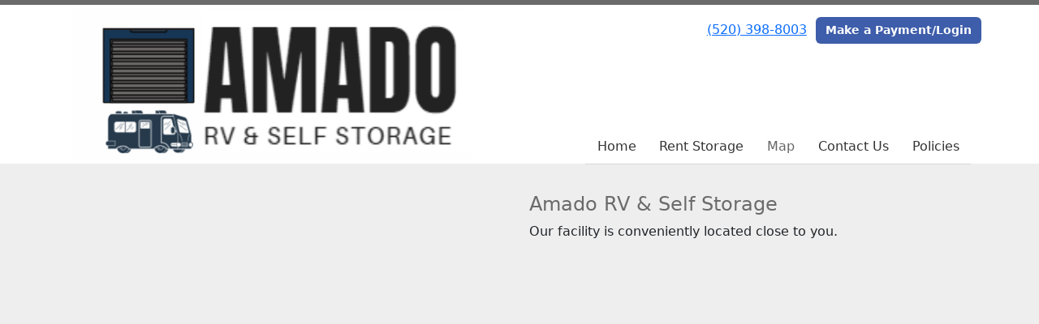

--- FILE ---
content_type: text/html; charset=utf-8
request_url: https://www.amadostorage.com/pages/map
body_size: 13965
content:
<!DOCTYPE html>
<html lang='en'>
<head>
<link href='https://www.amadostorage.com/pages/map' rel='canonical'>

<link href='/apple-touch-icon.png' rel='apple-touch-icon' sizes='180x180'>
<link href='/favicon.ico' rel='shortcut icon' type='image/x-icon'>
<link href='/favicon.ico' rel='icon' type='image/x-icon'>
<link href='/favicon-48x48.png' rel='icon' sizes='48x48' type='image/png'>
<link href='/favicon-32x32.png' rel='icon' sizes='32x32' type='image/png'>
<link href='/favicon-16x16.png' rel='icon' sizes='16x16' type='image/png'>
<link href='/favicon-192x192.png' rel='icon' sizes='192x192' type='image/png'>
<link href='/site.webmanifest' rel='manifest'>
<link href='/safari-pinned-tab.svg' rel='mask-icon'>
<meta content='#2d89ef' name='msapplication-TileColor'>
<meta content='#ffffff' name='theme-color'>

<meta charset="utf-8">
<meta name="viewport" content="width=device-width, initial-scale=1">
<meta name="csrf-param" content="authenticity_token" />
<meta name="csrf-token" content="zgBLPsIe43gZL-mWfmV3Z73dZyz_rTX_JFi_n1FsdIJasiH4xqfT-IG-T-YYB5I5Yg7aO4Vy_IMG4TvPH_6LJQ" />
<title>
Amado RV &amp; Self Storage: Map
</title>
<link rel="stylesheet" href="/assets/visitor_and_tenant_bundle-7680b8ea1cd3dffab467cc243752d76274786b74d5c04398fe33ecd3a4d5b312.css" media="screen" />
<script src="https://challenges.cloudflare.com/turnstile/v0/api.js" async="async" defer="defer"></script>
<style type="text/css">
  .btn-primary { background-color: #6b6b6b !important }
  .btn-primary:hover { background-color: #606060 !important }
  .btn-primary:active { background-color: #565656 !important }
  .btn-secondary { background-color: #3e5daa !important }
  .btn-secondary:hover { background-color: #385499 !important }
  .btn-secondary:active { background-color: #324a88 !important }
  .primary-color { color: #6b6b6b !important }
  .primary-background { background-color: #6b6b6b !important }
  .primary-border { border-color: #6b6b6b !important }
  .secondary-color { color: #3e5daa !important }
  .secondary-background { background-color: #3e5daa !important }
  .secondary-border { border-color: #3e5daa !important }
  .widget-header li a { font-size: 16px !important }
  h1, h2, h3, h4, h5, h6 { font-family:  !important }
  div, p, span, a, li { font-family:  !important }
  /* Simple nav styles */
  .nav-simple .nav-link {
    color: #333333;
  }
  .nav-simple a:hover, .nav-simple .nav-link:focus {
    color: #666666;
  }
  .nav-simple .active .nav-link, .nav-simple .nav-link.active {
    color: #666666;
  }
  /* Nav-tabs styles */
  .nav-tabs, .nav-tabs > .nav-item > .nav-link {
    border: 0;
  }
  .nav-tabs > .nav-item > .nav-link.active, .nav-tabs > .nav-item > .nav-link.active:hover, .nav-tabs > .nav-item > .nav-link.active:focus {
    border: 0;
  }
  .nav-tabs > ul > .nav-item > .nav-link {
    background-color: #6b6b6b;
    color: #333333;
  }
  .nav-tabs .nav-link:hover, .nav-tabs .active .nav-link, .nav-tabs .nav-link:focus, .nav-tabs .nav-link.active {
    background-color: #3e5daa !important;
    color: #666666 !important;
  }
  /* Nav-pills styles */
  .nav-pills > ul > .nav-item > .nav-link {
    background-color: #6b6b6b;
    color: #333333;
  }
  .nav-pills .nav-link:hover, .nav-pills .active .nav-link, .nav-pills .nav-link:focus, .nav-pills .nav-link.active {
    background-color: #3e5daa !important;
    color: #666666 !important;
  }
  /* Full width nav styles */
  .nav-full {
    background-color: #6b6b6b;
  }
  .nav-full .nav-link {
    color: #333333;
  }
  .nav-full .active .nav-link, .nav-full .nav-link.active {
    background-color: #3e5daa;
    color: #666666;
  }
  .nav-full .nav-link:hover, .nav-full .nav-link:focus, .nav-full .active .nav-link:hover, .nav-full .nav-link.active:hover {
    background-color: #3e5daa;
    color: #666666;
  }
  /* Nested dropdown styles */
  .dropdown-nav .nav-link,
  .nav-simple .dropdown-menu .nav-link, 
  .nav-simple .dropdown-menu .dropdown-item {
    color: #333333;
  }
  .dropdown-nav .nav-link:hover,
  .nav-simple .dropdown-menu .nav-link:hover,
  .nav-simple .dropdown-menu .dropdown-item:hover {
    background-color: transparent;
    color: #666666;
  }
  .nav-simple .dropdown-menu .active .nav-link,
  .nav-simple .dropdown-menu .dropdown-item.active {
    background-color: transparent;
    color: #666666;
  }
  .nav-tabs .dropdown-menu,
  .nav-pills .dropdown-menu,
  .nav-full .dropdown-menu {
    background-color: #6b6b6b !important;
  }
  .dropdown-menu .dropdown-item {
    color: #333333;
  }
  .dropdown-menu .dropdown-item:hover {
    background-color: #3e5daa;
    color: #666666;
  }
  /* Collapsed menu styles */
  #dropdown-menu.nav-tabs,
  #dropdown-menu.nav-pills,
  #dropdown-menu.nav-full {
    background-color: #6b6b6b;
  }
  #dropdown-menu.nav-tabs ul .nav-link:hover,
  #dropdown-menu.nav-pills ul .nav-link:hover,
  #dropdown-menu.nav-full ul .nav-link:hover {
    background-color: #3e5daa;
  }
  /* Tenant rental breadcrumbs styles */
  .step-circle.completed {
    background-color: #6b6b6b;
    color: white;
  }
  .step-circle.current {
    border: 2px solid #6b6b6b;
    background-color: #6b6b6b;
    color: white;
  }
  .step-circle.next {
    border: 2px solid #6b6b6b;
    color: #6b6b6b;
  }
  .step-connector {
    background-color: #6b6b6b;
  }
</style>


<!-- Event snippet for Purchase conversion page -->
<script>
  (function() {
    var path = window.location.pathname.toLowerCase();
    if (path.showdexOf('/rental_confirmation') !== -1) {
      gtag('event', 'conversion', {
        'send_to': 'AW-17465271956/yS5xCNWv7IUbEJTNi4hB',
        'transaction_id': ''
      });
    }
  })();
</script>

</head>
<body class='' data-additional-deposits-enabled='false' data-app-url='storageunitsoftware.com' data-authenticity-token='SofIj4Bp1kPBDTLTMIsTWd3uKsFwl53ulxDB5UNZ4FHeNaJJhNDmw1mclKNW6fYHAj2X1gpIVJK1qUW1Dcsf9g' data-bootstrap-version='5' data-currency-unit='$' data-current-user-id='' data-customers-updated-at='1769180181.0' data-datepicker-format='m/d/yy' data-locale='en' data-okta-domain='login.storable.io' data-payments-portal-url='https://payments-portal.payments.storable.io' data-site-billing-period='7' data-sso-offer-mfe-url='https://portal.storable.io/self_service_enablement' data-units-updated-at='1769021455.0'>
<div class='widget-header'>
<div class='d-block d-md-none'><div class='nav-collapsed primary-border'>
<div class='logo'>
<a href="/"><img src="https://storageunitsoftware-assets.s3.amazonaws.com/uploads/site/logo/4882/Screen_Shot_2021-03-29_at_11.14.13_AM.png?X-Amz-Expires=600&amp;X-Amz-Date=20260126T141735Z&amp;X-Amz-Security-Token=IQoJb3JpZ2luX2VjEHIaCXVzLWVhc3QtMSJHMEUCIQDZDc5SBEL3xLKfIKQSkoCBdqPRF77ni5joN8vKBp9yrgIge7R5mHs%2BvOpQC0j%2BYVeNXmvn1vPkM13im1IznYikpLgqtAUIOxADGgw5MTQzMDI4MTQ2OTMiDKvWa1WsAbDlozOnqSqRBaqet2h8bURXWXnJz%2Bp9H4%2BghGF%2FjzzVjw%[base64]%2Fczc9cPuDYfHubOcQk6WlggZRHwXHibIGpMJ1lRWsLGYkrm11qg07FmNrpN7in4%2Bw8TxJWSOSJSHtDKhq18ruRj%2Fn068VwT3otZxvQRFaKV6V0WNE6Ju50rj1bp4DLCAfewZk4DTDlFgp7QqnNKlkP3liTiIQSbua3lPxYAjobH%2BgiQ0%2B1cb1tV4y8PJ2jg7xvh%2Fl0f4wissINMJn9Zr%2FcMCScgY4emXWYAL%2FqV%2BCxMI49Iw1w2ocZGcYPwTye0IrTP1Tia30W8lChxlq4IMtV8Mhg%2BajITYM%2FPEtedWfByJ0m51m6v8Sv9sh8TcuZC2ojtjxjDPDYBqBtfqmfOKXI%2Fv%2BRkrzqaQxLBjHmFeq416Q3L7v%2BtiOfeF3RaNEnI1BsNMmD07n3hwHiMm92YEN%2FtMiOO351zTErZFjKlUvmuNK1hzCISxazMSOCXeKteiYPxTFpznA7m25ZFtXPM3AmH5RafNKezfFhby92vBwjY%2BzWGcUVWRZYuUD6WifkrJ4eMoQ5zHK%2BkC8mjn9gn%2BNG%2FA4pHuF744lxl4S0hlV93kVkiZjsv1p5LFDqHFy1GGBThCPGRAmrIFoJpYEhBqLSwTa93pBws4aiEvxLeEIiFb9KBRgN5Wluffkv%2F50DxIDeTCM7dzLBjqxAVfw7PLmfddUdV4gAIh6kpwadDPeDkG%2FBrmTTl3mOKE39lb9Pw5tMlHzzLGpmWLvgJCSXhioMpGSKokpm7I%2FzKhVu0yKsQgy4vRpIZfFFvfK0mOPVQX2p7T03MZdEdUa3rK35TyZnhdYH3xHpEUparmMK9AvZo29hWZJUCmP6GnL6%2FVkSVXZbrpjg1s84%2Fl3%2F%2F55XFghF%2FzR%2BEJNN4f2gf0J8C9ApgfYpDOjiKQx8H9tIQ%3D%3D&amp;X-Amz-Algorithm=AWS4-HMAC-SHA256&amp;X-Amz-Credential=ASIA5JYFRZHSQ37HQ3XX%2F20260126%2Fus-east-1%2Fs3%2Faws4_request&amp;X-Amz-SignedHeaders=host&amp;X-Amz-Signature=9c78fa25b0ee0a478c0671340c005b3dc6d7b606e68b0e8678dc35dd6b73536f" />
</a></div>
<button class='menu-button' data-bs-target='#dropdown-menu' data-bs-toggle='collapse'>
<i class='fa fa-bars fa-2x' data-dropdown-icon='collapse'></i>
</button>
<div class='collapse nav-simple' id='dropdown-menu'>
<div class='phone'><a href="tel:(520) 398-8003">(520) 398-8003</a></div>
<a class="btn btn-secondary" href="/login">Make a Payment/Login</a>

<ul class='dropdown-nav'>
<li class='nav-item'>
<a class="nav-link" href="https://www.amadostorage.com/">Home</a>
</li>
<li class='nav-item'>
<a class="nav-link" href="https://www.amadostorage.com/pages/rent">Rent Storage</a>
</li>
<li class='nav-item active'>
<a class="nav-link" href="https://www.amadostorage.com/pages/map">Map</a>
</li>
<li class='nav-item'>
<a class="nav-link" href="https://www.amadostorage.com/pages/contact">Contact Us</a>
</li>
<li class='nav-item'>
<a class="nav-link" href="https://www.amadostorage.com/pages/policy">Policies</a>
</li>

</ul>
</div>
</div>
</div>
<div class='d-none d-md-block'><div class='primary-border nav-standard'>
<div class='nav-container'>
<div class='top'>
<div class='phone'><a href="tel:(520) 398-8003">(520) 398-8003</a></div>
<div class='buttons'><a class="btn btn-secondary" href="/login">Make a Payment/Login</a>
</div>
</div>
<div class='logo large'>
<a href="/"><img src="https://storageunitsoftware-assets.s3.amazonaws.com/uploads/site/logo/4882/Screen_Shot_2021-03-29_at_11.14.13_AM.png?X-Amz-Expires=600&amp;X-Amz-Date=20260126T141735Z&amp;X-Amz-Security-Token=IQoJb3JpZ2luX2VjEHIaCXVzLWVhc3QtMSJHMEUCIQDZDc5SBEL3xLKfIKQSkoCBdqPRF77ni5joN8vKBp9yrgIge7R5mHs%2BvOpQC0j%2BYVeNXmvn1vPkM13im1IznYikpLgqtAUIOxADGgw5MTQzMDI4MTQ2OTMiDKvWa1WsAbDlozOnqSqRBaqet2h8bURXWXnJz%2Bp9H4%2BghGF%2FjzzVjw%[base64]%2Fczc9cPuDYfHubOcQk6WlggZRHwXHibIGpMJ1lRWsLGYkrm11qg07FmNrpN7in4%2Bw8TxJWSOSJSHtDKhq18ruRj%2Fn068VwT3otZxvQRFaKV6V0WNE6Ju50rj1bp4DLCAfewZk4DTDlFgp7QqnNKlkP3liTiIQSbua3lPxYAjobH%2BgiQ0%2B1cb1tV4y8PJ2jg7xvh%2Fl0f4wissINMJn9Zr%2FcMCScgY4emXWYAL%2FqV%2BCxMI49Iw1w2ocZGcYPwTye0IrTP1Tia30W8lChxlq4IMtV8Mhg%2BajITYM%2FPEtedWfByJ0m51m6v8Sv9sh8TcuZC2ojtjxjDPDYBqBtfqmfOKXI%2Fv%2BRkrzqaQxLBjHmFeq416Q3L7v%2BtiOfeF3RaNEnI1BsNMmD07n3hwHiMm92YEN%2FtMiOO351zTErZFjKlUvmuNK1hzCISxazMSOCXeKteiYPxTFpznA7m25ZFtXPM3AmH5RafNKezfFhby92vBwjY%2BzWGcUVWRZYuUD6WifkrJ4eMoQ5zHK%2BkC8mjn9gn%2BNG%2FA4pHuF744lxl4S0hlV93kVkiZjsv1p5LFDqHFy1GGBThCPGRAmrIFoJpYEhBqLSwTa93pBws4aiEvxLeEIiFb9KBRgN5Wluffkv%2F50DxIDeTCM7dzLBjqxAVfw7PLmfddUdV4gAIh6kpwadDPeDkG%2FBrmTTl3mOKE39lb9Pw5tMlHzzLGpmWLvgJCSXhioMpGSKokpm7I%2FzKhVu0yKsQgy4vRpIZfFFvfK0mOPVQX2p7T03MZdEdUa3rK35TyZnhdYH3xHpEUparmMK9AvZo29hWZJUCmP6GnL6%2FVkSVXZbrpjg1s84%2Fl3%2F%2F55XFghF%2FzR%2BEJNN4f2gf0J8C9ApgfYpDOjiKQx8H9tIQ%3D%3D&amp;X-Amz-Algorithm=AWS4-HMAC-SHA256&amp;X-Amz-Credential=ASIA5JYFRZHSQ37HQ3XX%2F20260126%2Fus-east-1%2Fs3%2Faws4_request&amp;X-Amz-SignedHeaders=host&amp;X-Amz-Signature=9c78fa25b0ee0a478c0671340c005b3dc6d7b606e68b0e8678dc35dd6b73536f" />
</a></div>
<div class='menu nav-simple'>
<ul class='nav-menu'>
<li class='nav-item'>
<a class="nav-link" href="https://www.amadostorage.com/">Home</a>
</li>
<li class='nav-item'>
<a class="nav-link" href="https://www.amadostorage.com/pages/rent">Rent Storage</a>
</li>
<li class='nav-item active'>
<a class="nav-link" href="https://www.amadostorage.com/pages/map">Map</a>
</li>
<li class='nav-item'>
<a class="nav-link" href="https://www.amadostorage.com/pages/contact">Contact Us</a>
</li>
<li class='nav-item'>
<a class="nav-link" href="https://www.amadostorage.com/pages/policy">Policies</a>
</li>

</ul>
</div>
</div>
</div>
</div>
</div>


<div class='widget widget-map'>
<div class='container'>
<div class='row'>
<div class='col-sm-6 order-sm-2'>
<h4 class='primary-color'>Amado RV &amp; Self Storage</h4>
Our facility is conveniently located close to you.
</div>
<div class='col-sm-6 order-sm-1'>
<div class='ratio ratio-1x1'>
<iframe allowfullscreen class='map' frameborder='0' height='100%' loading='lazy' referrerpolicy='no-referrer-when-downgrade' src='https://www.google.com/maps/embed/v1/place?key=AIzaSyCt_EMduF2hA3T0vTFeRZGPrUrNlDk3da0&amp;q=2921+E.+Frontage+Rd.%0AAmado%2C+AZ+85645' style='border: 0;' width='100%'></iframe>
</div>
</div>
</div>
</div>
</div>



<footer class='widget widget-footer primary-background'>
<div class='container'>
<div class='row'>
<div class='col-12 col-sm-4'>
<h3>Contact Us</h3>
<p>
<strong>Amado RV &amp; Self Storage</strong>
<br>
<span>2921 E. Frontage Rd.
<br />Amado, AZ 85645</span>
</p>
<p><a href="tel:(520) 398-8003">(520) 398-8003</a></p>
<p><a href="mailto:amadostorage@gmail.com">amadostorage@gmail.com</a></p>
</div>
<div class='col-12 col-sm-4'>
</div>
<div class='col-12 col-sm-4'>
<div class='mb-4'>
<strong>Office Hours</strong>
<div class='office-hours-row'>
<div class='label-col'>Sunday</div>
<div class='hours-col'>
Closed
</div>
</div>
<div class='office-hours-row'>
<div class='label-col'>Monday</div>
<div class='hours-col'>
8:00 AM
-
4:00 PM
</div>
</div>
<div class='office-hours-row'>
<div class='label-col'>Tuesday</div>
<div class='hours-col'>
8:00 AM
-
4:00 PM
</div>
</div>
<div class='office-hours-row'>
<div class='label-col'>Wednesday</div>
<div class='hours-col'>
8:00 AM
-
4:00 PM
</div>
</div>
<div class='office-hours-row'>
<div class='label-col'>Thursday</div>
<div class='hours-col'>
8:00 AM
-
4:00 PM
</div>
</div>
<div class='office-hours-row'>
<div class='label-col'>Friday</div>
<div class='hours-col'>
8:00 AM
-
4:00 PM
</div>
</div>
<div class='office-hours-row'>
<div class='label-col'>Saturday</div>
<div class='hours-col'>
Closed
</div>
</div>
</div>
</div>
</div>
<div class='row'>
<div class='col-12 col-sm-4'>
<p>
<a class="btn btn-lg btn-secondary" href="https://www.amadostorage.com/pages/rent">Book Online</a>
</p>
</div>
<div class='col-12 col-sm-4 social-icons mb-4'>
</div>
</div>
<div class='row'>
<div class='col-12 text-end'>
<small>
Powered by
<a target="_blank" rel="noopener noreferrer" href="https://www.storageunitsoftware.com">Storable Easy <i class="fa fa-external-link"></i></a>
</small>
</div>
</div>
</div>
</footer>

</body>
</html>

<script src="/assets/visitor_bundle-ee28f24574cb4093abb8d8ab56bd1b7251a7f86f7d6cb42df8190cac254cbd6c.js"></script>

